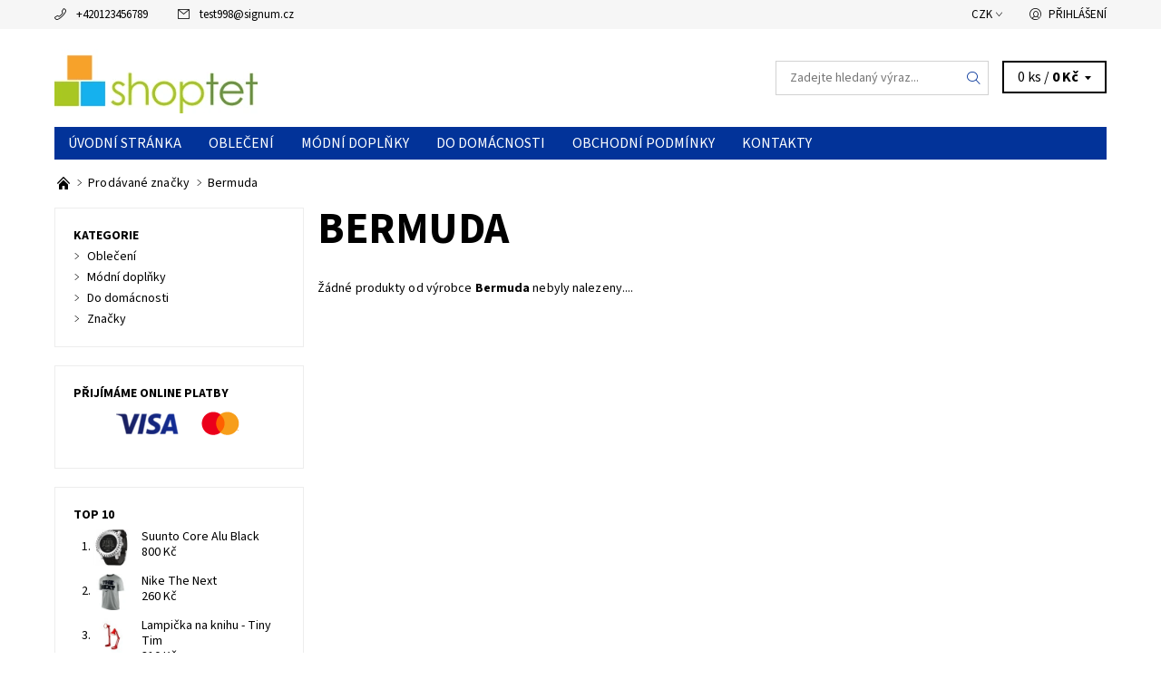

--- FILE ---
content_type: text/html; charset=utf-8
request_url: https://www.signum.cz/znacka/bermuda/
body_size: 12447
content:
<!DOCTYPE html>
<html id="css" xml:lang='cs' lang='cs' class="external-fonts-loaded">
    <head>
        <link rel="preconnect" href="https://cdn.myshoptet.com" /><link rel="dns-prefetch" href="https://cdn.myshoptet.com" /><link rel="preload" href="https://cdn.myshoptet.com/prj/dist/master/cms/libs/jquery/jquery-1.11.3.min.js" as="script" />        <script>
dataLayer = [];
dataLayer.push({'shoptet' : {
    "pageId": -24,
    "pageType": "article",
    "currency": "CZK",
    "currencyInfo": {
        "decimalSeparator": ",",
        "exchangeRate": 1,
        "priceDecimalPlaces": 2,
        "symbol": "K\u010d",
        "symbolLeft": 0,
        "thousandSeparator": " "
    },
    "language": "cs",
    "projectId": 319370,
    "cartInfo": {
        "id": null,
        "freeShipping": false,
        "freeShippingFrom": 0,
        "leftToFreeGift": {
            "formattedPrice": "0 K\u010d",
            "priceLeft": 0
        },
        "freeGift": false,
        "leftToFreeShipping": {
            "priceLeft": 0,
            "dependOnRegion": 0,
            "formattedPrice": "0 K\u010d"
        },
        "discountCoupon": [],
        "getNoBillingShippingPrice": {
            "withoutVat": 0,
            "vat": 0,
            "withVat": 0
        },
        "cartItems": [],
        "taxMode": "ORDINARY"
    },
    "cart": [],
    "customer": {
        "priceRatio": 1,
        "priceListId": 1,
        "groupId": null,
        "registered": false,
        "mainAccount": false
    }
}});
</script>

        <meta http-equiv="content-type" content="text/html; charset=utf-8" />
        <title>Bermuda - Můj testovací e-shop</title>

        <meta name="viewport" content="width=device-width, initial-scale=1.0" />
        <meta name="format-detection" content="telephone=no" />

        
            <meta property="og:type" content="website"><meta property="og:site_name" content="signum.cz"><meta property="og:url" content="https://www.signum.cz/znacka/bermuda/"><meta property="og:title" content="Bermuda - Můj testovací e-shop"><meta name="author" content="Můj testovací e-shop"><meta name="web_author" content="Shoptet.cz"><meta name="dcterms.rightsHolder" content="www.signum.cz"><meta name="robots" content="index,follow"><meta property="og:image" content="https://cdn.myshoptet.com/usr/www.signum.cz/user/logos/shoptet-logo.png?t=1766650690"><meta property="og:description" content="Bermuda"><meta name="description" content="Bermuda">
        


        
        <noscript>
            <style media="screen">
                #category-filter-hover {
                    display: block !important;
                }
            </style>
        </noscript>
        
    <link href="https://cdn.myshoptet.com/prj/dist/master/cms/templates/frontend_templates/shared/css/font-face/source-sans-3.css" rel="stylesheet"><link href="https://cdn.myshoptet.com/prj/dist/master/shop/dist/font-shoptet-06.css.e6903393d3bd5aa27e58.css" rel="stylesheet">    <script>
    var oldBrowser = false;
    </script>
    <!--[if lt IE 9]>
        <script src="https://cdnjs.cloudflare.com/ajax/libs/html5shiv/3.7.3/html5shiv.js"></script>
        <script>
            var oldBrowser = '<strong>Upozornění!</strong> Používáte zastaralý prohlížeč, který již není podporován. Prosím <a href="https://www.whatismybrowser.com/" target="_blank" rel="nofollow">aktualizujte svůj prohlížeč</a> a zvyšte své UX.';
        </script>
    <![endif]-->

        <style>:root {--color-primary: #023399;--color-primary-h: 221;--color-primary-s: 97%;--color-primary-l: 30%;--color-primary-hover: #f6f6f6;--color-primary-hover-h: 0;--color-primary-hover-s: 0%;--color-primary-hover-l: 96%;--color-secondary: #f56b00;--color-secondary-h: 26;--color-secondary-s: 100%;--color-secondary-l: 48%;--color-secondary-hover: #d2d2d2;--color-secondary-hover-h: 0;--color-secondary-hover-s: 0%;--color-secondary-hover-l: 82%;--color-tertiary: #000000;--color-tertiary-h: 0;--color-tertiary-s: 0%;--color-tertiary-l: 0%;--color-tertiary-hover: #000000;--color-tertiary-hover-h: 0;--color-tertiary-hover-s: 0%;--color-tertiary-hover-l: 0%;--color-header-background: #ffffff;--template-font: "Source Sans 3";--template-headings-font: "Source Sans 3";--header-background-url: url("[data-uri]");--cookies-notice-background: #1A1937;--cookies-notice-color: #F8FAFB;--cookies-notice-button-hover: #f5f5f5;--cookies-notice-link-hover: #27263f;--templates-update-management-preview-mode-content: "Náhled aktualizací šablony je aktivní pro váš prohlížeč."}</style>

        <style>:root {--logo-x-position: 10px;--logo-y-position: 10px;--front-image-x-position: 319px;--front-image-y-position: 0px;}</style>

        <link href="https://cdn.myshoptet.com/prj/dist/master/shop/dist/main-06.css.864c5a6d54b488b8ad20.css" rel="stylesheet" media="screen" />

        <link rel="stylesheet" href="https://cdn.myshoptet.com/prj/dist/master/cms/templates/frontend_templates/_/css/print.css" media="print" />
                            <link rel="shortcut icon" href="/favicon.ico" type="image/x-icon" />
                                    <link rel="canonical" href="https://www.signum.cz/znacka/bermuda/" />
        
        
        
        
                
                    
                <script>var shoptet = shoptet || {};shoptet.abilities = {"about":{"generation":2,"id":"06"},"config":{"category":{"product":{"image_size":"detail_alt_1"}},"navigation_breakpoint":991,"number_of_active_related_products":2,"product_slider":{"autoplay":false,"autoplay_speed":3000,"loop":true,"navigation":true,"pagination":true,"shadow_size":0}},"elements":{"recapitulation_in_checkout":true},"feature":{"directional_thumbnails":false,"extended_ajax_cart":false,"extended_search_whisperer":false,"fixed_header":false,"images_in_menu":false,"product_slider":false,"simple_ajax_cart":true,"smart_labels":false,"tabs_accordion":false,"tabs_responsive":false,"top_navigation_menu":false,"user_action_fullscreen":false}};shoptet.design = {"template":{"name":"Soul","colorVariant":"06-three"},"layout":{"homepage":"catalog3","subPage":"catalog3","productDetail":"catalog3"},"colorScheme":{"conversionColor":"#f56b00","conversionColorHover":"#d2d2d2","color1":"#023399","color2":"#f6f6f6","color3":"#000000","color4":"#000000"},"fonts":{"heading":"Source Sans 3","text":"Source Sans 3"},"header":{"backgroundImage":"https:\/\/www.signum.czdata:image\/gif;base64,R0lGODlhAQABAIAAAAAAAP\/\/\/yH5BAEAAAAALAAAAAABAAEAAAIBRAA7","image":null,"logo":"https:\/\/www.signum.czuser\/logos\/shoptet-logo.png","color":"#ffffff"},"background":{"enabled":false,"color":null,"image":null}};shoptet.config = {};shoptet.events = {};shoptet.runtime = {};shoptet.content = shoptet.content || {};shoptet.updates = {};shoptet.messages = [];shoptet.messages['lightboxImg'] = "Obrázek";shoptet.messages['lightboxOf'] = "z";shoptet.messages['more'] = "Více";shoptet.messages['cancel'] = "Zrušit";shoptet.messages['removedItem'] = "Položka byla odstraněna z košíku.";shoptet.messages['discountCouponWarning'] = "Zapomněli jste uplatnit slevový kupón. Pro pokračování jej uplatněte pomocí tlačítka vedle vstupního pole, nebo jej smažte.";shoptet.messages['charsNeeded'] = "Prosím, použijte minimálně 3 znaky!";shoptet.messages['invalidCompanyId'] = "Neplané IČ, povoleny jsou pouze číslice";shoptet.messages['needHelp'] = "Potřebujete pomoc?";shoptet.messages['showContacts'] = "Zobrazit kontakty";shoptet.messages['hideContacts'] = "Skrýt kontakty";shoptet.messages['ajaxError'] = "Došlo k chybě; obnovte prosím stránku a zkuste to znovu.";shoptet.messages['variantWarning'] = "Zvolte prosím variantu produktu.";shoptet.messages['chooseVariant'] = "Zvolte variantu";shoptet.messages['unavailableVariant'] = "Tato varianta není dostupná a není možné ji objednat.";shoptet.messages['withVat'] = "včetně DPH";shoptet.messages['withoutVat'] = "bez DPH";shoptet.messages['toCart'] = "Do košíku";shoptet.messages['emptyCart'] = "Prázdný košík";shoptet.messages['change'] = "Změnit";shoptet.messages['chosenBranch'] = "Zvolená pobočka";shoptet.messages['validatorRequired'] = "Povinné pole";shoptet.messages['validatorEmail'] = "Prosím vložte platnou e-mailovou adresu";shoptet.messages['validatorUrl'] = "Prosím vložte platnou URL adresu";shoptet.messages['validatorDate'] = "Prosím vložte platné datum";shoptet.messages['validatorNumber'] = "Vložte číslo";shoptet.messages['validatorDigits'] = "Prosím vložte pouze číslice";shoptet.messages['validatorCheckbox'] = "Zadejte prosím všechna povinná pole";shoptet.messages['validatorConsent'] = "Bez souhlasu nelze odeslat.";shoptet.messages['validatorPassword'] = "Hesla se neshodují";shoptet.messages['validatorInvalidPhoneNumber'] = "Vyplňte prosím platné telefonní číslo bez předvolby.";shoptet.messages['validatorInvalidPhoneNumberSuggestedRegion'] = "Neplatné číslo — navržený region: %1";shoptet.messages['validatorInvalidCompanyId'] = "Neplatné IČ, musí být ve tvaru jako %1";shoptet.messages['validatorFullName'] = "Nezapomněli jste příjmení?";shoptet.messages['validatorHouseNumber'] = "Prosím zadejte správné číslo domu";shoptet.messages['validatorZipCode'] = "Zadané PSČ neodpovídá zvolené zemi";shoptet.messages['validatorShortPhoneNumber'] = "Telefonní číslo musí mít min. 8 znaků";shoptet.messages['choose-personal-collection'] = "Prosím vyberte místo doručení u osobního odběru, není zvoleno.";shoptet.messages['choose-external-shipping'] = "Upřesněte prosím vybraný způsob dopravy";shoptet.messages['choose-ceska-posta'] = "Pobočka České Pošty není určena, zvolte prosím některou";shoptet.messages['choose-hupostPostaPont'] = "Pobočka Maďarské pošty není vybrána, zvolte prosím nějakou";shoptet.messages['choose-postSk'] = "Pobočka Slovenské pošty není zvolena, vyberte prosím některou";shoptet.messages['choose-ulozenka'] = "Pobočka Uloženky nebyla zvolena, prosím vyberte některou";shoptet.messages['choose-zasilkovna'] = "Pobočka Zásilkovny nebyla zvolena, prosím vyberte některou";shoptet.messages['choose-ppl-cz'] = "Pobočka PPL ParcelShop nebyla vybrána, vyberte prosím jednu";shoptet.messages['choose-glsCz'] = "Pobočka GLS ParcelShop nebyla zvolena, prosím vyberte některou";shoptet.messages['choose-dpd-cz'] = "Ani jedna z poboček služby DPD Parcel Shop nebyla zvolená, prosím vyberte si jednu z možností.";shoptet.messages['watchdogType'] = "Je zapotřebí vybrat jednu z možností u sledování produktu.";shoptet.messages['watchdog-consent-required'] = "Musíte zaškrtnout všechny povinné souhlasy";shoptet.messages['watchdogEmailEmpty'] = "Prosím vyplňte e-mail";shoptet.messages['privacyPolicy'] = 'Musíte souhlasit s ochranou osobních údajů';shoptet.messages['amountChanged'] = '(množství bylo změněno)';shoptet.messages['unavailableCombination'] = 'Není k dispozici v této kombinaci';shoptet.messages['specifyShippingMethod'] = 'Upřesněte dopravu';shoptet.messages['PIScountryOptionMoreBanks'] = 'Možnost platby z %1 bank';shoptet.messages['PIScountryOptionOneBank'] = 'Možnost platby z 1 banky';shoptet.messages['PIScurrencyInfoCZK'] = 'V měně CZK lze zaplatit pouze prostřednictvím českých bank.';shoptet.messages['PIScurrencyInfoHUF'] = 'V měně HUF lze zaplatit pouze prostřednictvím maďarských bank.';shoptet.messages['validatorVatIdWaiting'] = "Ověřujeme";shoptet.messages['validatorVatIdValid'] = "Ověřeno";shoptet.messages['validatorVatIdInvalid'] = "DIČ se nepodařilo ověřit, i přesto můžete objednávku dokončit";shoptet.messages['validatorVatIdInvalidOrderForbid'] = "Zadané DIČ nelze nyní ověřit, protože služba ověřování je dočasně nedostupná. Zkuste opakovat zadání později, nebo DIČ vymažte s vaši objednávku dokončete v režimu OSS. Případně kontaktujte prodejce.";shoptet.messages['validatorVatIdInvalidOssRegime'] = "Zadané DIČ nemůže být ověřeno, protože služba ověřování je dočasně nedostupná. Vaše objednávka bude dokončena v režimu OSS. Případně kontaktujte prodejce.";shoptet.messages['previous'] = "Předchozí";shoptet.messages['next'] = "Následující";shoptet.messages['close'] = "Zavřít";shoptet.messages['imageWithoutAlt'] = "Tento obrázek nemá popisek";shoptet.messages['newQuantity'] = "Nové množství:";shoptet.messages['currentQuantity'] = "Aktuální množství:";shoptet.messages['quantityRange'] = "Prosím vložte číslo v rozmezí %1 a %2";shoptet.messages['skipped'] = "Přeskočeno";shoptet.messages.validator = {};shoptet.messages.validator.nameRequired = "Zadejte jméno a příjmení.";shoptet.messages.validator.emailRequired = "Zadejte e-mailovou adresu (např. jan.novak@example.com).";shoptet.messages.validator.phoneRequired = "Zadejte telefonní číslo.";shoptet.messages.validator.messageRequired = "Napište komentář.";shoptet.messages.validator.descriptionRequired = shoptet.messages.validator.messageRequired;shoptet.messages.validator.captchaRequired = "Vyplňte bezpečnostní kontrolu.";shoptet.messages.validator.consentsRequired = "Potvrďte svůj souhlas.";shoptet.messages.validator.scoreRequired = "Zadejte počet hvězdiček.";shoptet.messages.validator.passwordRequired = "Zadejte heslo, které bude obsahovat min. 4 znaky.";shoptet.messages.validator.passwordAgainRequired = shoptet.messages.validator.passwordRequired;shoptet.messages.validator.currentPasswordRequired = shoptet.messages.validator.passwordRequired;shoptet.messages.validator.birthdateRequired = "Zadejte datum narození.";shoptet.messages.validator.billFullNameRequired = "Zadejte jméno a příjmení.";shoptet.messages.validator.deliveryFullNameRequired = shoptet.messages.validator.billFullNameRequired;shoptet.messages.validator.billStreetRequired = "Zadejte název ulice.";shoptet.messages.validator.deliveryStreetRequired = shoptet.messages.validator.billStreetRequired;shoptet.messages.validator.billHouseNumberRequired = "Zadejte číslo domu.";shoptet.messages.validator.deliveryHouseNumberRequired = shoptet.messages.validator.billHouseNumberRequired;shoptet.messages.validator.billZipRequired = "Zadejte PSČ.";shoptet.messages.validator.deliveryZipRequired = shoptet.messages.validator.billZipRequired;shoptet.messages.validator.billCityRequired = "Zadejte název města.";shoptet.messages.validator.deliveryCityRequired = shoptet.messages.validator.billCityRequired;shoptet.messages.validator.companyIdRequired = "Zadejte IČ.";shoptet.messages.validator.vatIdRequired = "Zadejte DIČ.";shoptet.messages.validator.billCompanyRequired = "Zadejte název společnosti.";shoptet.messages['loading'] = "Načítám…";shoptet.messages['stillLoading'] = "Stále načítám…";shoptet.messages['loadingFailed'] = "Načtení se nezdařilo. Zkuste to znovu.";shoptet.messages['productsSorted'] = "Produkty seřazeny.";shoptet.messages['formLoadingFailed'] = "Formulář se nepodařilo načíst. Zkuste to prosím znovu.";shoptet.messages.moreInfo = "Více informací";shoptet.config.orderingProcess = {active: false,step: false};shoptet.config.documentsRounding = '3';shoptet.config.documentPriceDecimalPlaces = '0';shoptet.config.thousandSeparator = ' ';shoptet.config.decSeparator = ',';shoptet.config.decPlaces = '2';shoptet.config.decPlacesSystemDefault = '2';shoptet.config.currencySymbol = 'Kč';shoptet.config.currencySymbolLeft = '0';shoptet.config.defaultVatIncluded = 1;shoptet.config.defaultProductMaxAmount = 9999;shoptet.config.inStockAvailabilityId = -1;shoptet.config.defaultProductMaxAmount = 9999;shoptet.config.inStockAvailabilityId = -1;shoptet.config.cartActionUrl = '/action/Cart';shoptet.config.advancedOrderUrl = '/action/Cart/GetExtendedOrder/';shoptet.config.cartContentUrl = '/action/Cart/GetCartContent/';shoptet.config.stockAmountUrl = '/action/ProductStockAmount/';shoptet.config.addToCartUrl = '/action/Cart/addCartItem/';shoptet.config.removeFromCartUrl = '/action/Cart/deleteCartItem/';shoptet.config.updateCartUrl = '/action/Cart/setCartItemAmount/';shoptet.config.addDiscountCouponUrl = '/action/Cart/addDiscountCoupon/';shoptet.config.setSelectedGiftUrl = '/action/Cart/setSelectedGift/';shoptet.config.rateProduct = '/action/ProductDetail/RateProduct/';shoptet.config.customerDataUrl = '/action/OrderingProcess/step2CustomerAjax/';shoptet.config.registerUrl = '/registrace/';shoptet.config.agreementCookieName = 'site-agreement';shoptet.config.cookiesConsentUrl = '/action/CustomerCookieConsent/';shoptet.config.cookiesConsentIsActive = 0;shoptet.config.cookiesConsentOptAnalytics = 'analytics';shoptet.config.cookiesConsentOptPersonalisation = 'personalisation';shoptet.config.cookiesConsentOptNone = 'none';shoptet.config.cookiesConsentRefuseDuration = 7;shoptet.config.cookiesConsentName = 'CookiesConsent';shoptet.config.agreementCookieExpire = 30;shoptet.config.cookiesConsentSettingsUrl = '/cookies-settings/';shoptet.config.fonts = {"google":{"attributes":"400,700,900:latin-ext","families":["Source Sans 3"],"urls":["https:\/\/cdn.myshoptet.com\/prj\/dist\/master\/cms\/templates\/frontend_templates\/shared\/css\/font-face\/source-sans-3.css"]},"custom":{"families":["shoptet"],"urls":["https:\/\/cdn.myshoptet.com\/prj\/dist\/master\/shop\/dist\/font-shoptet-06.css.e6903393d3bd5aa27e58.css"]}};shoptet.config.mobileHeaderVersion = '1';shoptet.config.fbCAPIEnabled = false;shoptet.config.fbPixelEnabled = false;shoptet.config.fbCAPIUrl = '/action/FacebookCAPI/';shoptet.content.regexp = /strana-[0-9]+[\/]/g;shoptet.content.colorboxHeader = '<div class="colorbox-html-content">';shoptet.content.colorboxFooter = '</div>';shoptet.customer = {};shoptet.csrf = shoptet.csrf || {};shoptet.csrf.token = 'csrf_sCXQFiKc3817b6cfa94e710a';shoptet.csrf.invalidTokenModal = '<div><h2>Přihlaste se prosím znovu</h2><p>Omlouváme se, ale Váš CSRF token pravděpodobně vypršel. Abychom mohli udržet Vaši bezpečnost na co největší úrovni potřebujeme, abyste se znovu přihlásili.</p><p>Děkujeme za pochopení.</p><div><a href="/login/?backTo=%2Fznacka%2Fbermuda%2F">Přihlášení</a></div></div> ';shoptet.csrf.formsSelector = 'csrf-enabled';shoptet.csrf.submitListener = true;shoptet.csrf.validateURL = '/action/ValidateCSRFToken/Index/';shoptet.csrf.refreshURL = '/action/RefreshCSRFTokenNew/Index/';shoptet.csrf.enabled = true;shoptet.config.googleAnalytics ||= {};shoptet.config.googleAnalytics.isGa4Enabled = true;shoptet.config.googleAnalytics.route ||= {};shoptet.config.googleAnalytics.route.ua = "UA";shoptet.config.googleAnalytics.route.ga4 = "GA4";shoptet.config.ums_a11y_category_page = true;shoptet.config.discussion_rating_forms = false;shoptet.config.ums_forms_redesign = false;shoptet.config.showPriceWithoutVat = '';shoptet.config.ums_a11y_login = false;</script>
        <script src="https://cdn.myshoptet.com/prj/dist/master/cms/libs/jquery/jquery-1.11.3.min.js"></script><script src="https://cdn.myshoptet.com/prj/dist/master/cms/libs/jquery/jquery-migrate-1.4.1.min.js"></script><script src="https://cdn.myshoptet.com/prj/dist/master/cms/libs/jquery/jquery-ui-1.8.24.min.js"></script>
    <script src="https://cdn.myshoptet.com/prj/dist/master/shop/dist/main-06.js.8c5f4d13342fcf9a0c71.js"></script>
<script src="https://cdn.myshoptet.com/prj/dist/master/shop/dist/shared-2g.js.aa13ef3ecca51cd89ec5.js"></script><script src="https://cdn.myshoptet.com/prj/dist/master/cms/libs/jqueryui/i18n/datepicker-cs.js"></script><script>if (window.self !== window.top) {const script = document.createElement('script');script.type = 'module';script.src = "https://cdn.myshoptet.com/prj/dist/master/shop/dist/editorPreview.js.e7168e827271d1c16a1d.js";document.body.appendChild(script);}</script>        <script>
            jQuery.extend(jQuery.cybergenicsFormValidator.messages, {
                required: "Povinné pole",
                email: "Prosím vložte platnou e-mailovou adresu",
                url: "Prosím vložte platnou URL adresu",
                date: "Prosím vložte platné datum",
                number: "Vložte číslo",
                digits: "Prosím vložte pouze číslice",
                checkbox: "Zadejte prosím všechna povinná pole",
                validatorConsent: "Bez souhlasu nelze odeslat.",
                password: "Hesla se neshodují",
                invalidPhoneNumber: "Vyplňte prosím platné telefonní číslo bez předvolby.",
                invalidCompanyId: 'Nevalidní IČ, musí mít přesně 8 čísel (před kratší IČ lze dát nuly)',
                fullName: "Nezapomněli jste příjmení?",
                zipCode: "Zadané PSČ neodpovídá zvolené zemi",
                houseNumber: "Prosím zadejte správné číslo domu",
                shortPhoneNumber: "Telefonní číslo musí mít min. 8 znaků",
                privacyPolicy: "Musíte souhlasit s ochranou osobních údajů"
            });
        </script>
                                    
                
        
        <!-- User include -->
                
        <!-- /User include -->
                            
                
                                                    </head>
    <body class="desktop id--24 in-znacka template-06 type-manufacturer-detail page-category ajax-add-to-cart">
        <div id="fb-root"></div>
        <script>
            window.fbAsyncInit = function() {
                FB.init({
//                    appId            : 'your-app-id',
                    autoLogAppEvents : true,
                    xfbml            : true,
                    version          : 'v19.0'
                });
            };
        </script>
        <script async defer crossorigin="anonymous" src="https://connect.facebook.net/cs_CZ/sdk.js"></script><div id="main-wrapper"><div id="main-wrapper-in"><header id="header"><div class="header-info-wrap">
    <div class="row">
                                    
                <ul class="header-contacts list-inline large-6 medium-6 small-12 columns">
                                                                                                            <li class="header-phone menu-element-link icon-phone-before">
                            <a href="tel:+420123456789" title="Telefon">+420123456789</a>
                        </li>
                                                                <li class="header-email menu-element-link icon-mail-before">
                                                            <a href="mailto:test998&#64;signum.cz">test998<!---->&#64;<!---->signum.cz</a>
                                                    </li>
                                    </ul><ul class="currency-switcher large-6 medium-6 small-6 columns text-right list-inline currency-switcher--languages">
            
                                                                    <li class="currency menu-element-wrap menu-element-link">
                        <div class="active icon-arrow-down-after">CZK</div>
                        <ul class="menu-element-submenu align-left hover-hidden">
                                                            <li>
                                    <a href="/action/Currency/changeCurrency/?currencyCode=CZK" class="icon-arrow-right-before" title="CZK" rel="nofollow">CZK</a>
                                </li>
                                                            <li>
                                    <a href="/action/Currency/changeCurrency/?currencyCode=EUR" class="icon-arrow-right-before" title="EUR" rel="nofollow">EUR</a>
                                </li>
                                                    </ul>
                    </li>
                            
            
                                <li id="top-links">
                                             <ul class="responsive-mobile-hidden box-account-links list-inline"><li class="menu-element-link icon-login-before"><a class="icon-account-login" href="/login/?backTo=%2Fznacka%2Fbermuda%2F" title="Přihlášení" data-testid="signin" rel="nofollow">Přihlášení</a></li></ul>
                </li>
            
        </ul>
    </div>
</div>

<div class="row">
    <div class="columns">
        <div class="header-in-wrap valign-middle-block large-12 medium-12 small-12">
            
                                                <div class="large-6 medium-6 small-12 columns">
                                                             <a href="/" id="logo" class="clearfix" title="Můj testovací e-shop" data-testid="linkWebsiteLogo"><img src="https://cdn.myshoptet.com/usr/www.signum.cz/user/logos/shoptet-logo.png" alt="Můj testovací e-shop" /></a>
                </div><ul class="header-in large-6 medium-6 small-12 columns text-right list-inline valign-top-inline">
                
                                        <li class="header-seachform-wrap" itemscope itemtype="https://schema.org/WebSite">
                        <meta itemprop="headline" content="Prodávané značky"/>
<meta itemprop="url" content="https://www.signum.cz"/>
        <meta itemprop="text" content="Bermuda"/>

                        <form class="search-whisperer-wrap search-whisperer-wrap-v1" action="/action/ProductSearch/prepareString/" method="post" itemprop="potentialAction" itemscope itemtype="https://schema.org/SearchAction" data-testid="searchForm">
                            <fieldset>
                                <meta itemprop="target" content="https://www.signum.cz/vyhledavani/?string={string}"/>
                                <input type="hidden" name="language" value="cs" />
                                <input type="search" name="string" itemprop="query-input" class="query-input s-word" placeholder="Zadejte hledaný výraz..." autocomplete="off" data-testid="searchInput" /><button type="submit" class="search-submit icon-magnifier-after" value="Hledat" data-testid="searchBtn"></button>
                                <div class="search-whisperer-container-js"></div>
                                <div class="search-notice large-12 medium-12 small-12" data-testid="searchMsg">Prosím, použijte minimálně 3 znaky!</div>
                            </fieldset>
                        </form>
                    </li><li class="header-cart-wrap icon-filled-arrow-down-after menu-element-wrap place-cart-here"><div id="header-cart-wrapper" class="header-cart-wrapper menu-element-wrap">
    <a href="/kosik/" id="header-cart" class="header-cart" data-testid="headerCart" rel="nofollow">
        
        
    <span class="responsive-mobile-visible responsive-all-hidden header-cart-pieces" data-testid="headerCartCount">0 ks / </span>

        <strong class="header-cart-price" data-testid="headerCartPrice">
            0 Kč
        </strong>
    </a>

    <div id="cart-recapitulation" class="cart-recapitulation menu-element-submenu align-right hover-hidden" data-testid="popupCartWidget">
                    <div class="cart-reca-single darken tac" data-testid="cartTitle">
                Váš nákupní košík je prázdný            </div>
            </div>
</div>
</li>
                
            </ul>
            <a href="/login/?backTo=%2Fznacka%2Fbermuda%2F" class="mobile-login visible-for-small-only icon-login-before" title="Přihlášení" data-testid="signin" rel="nofollow"></a>
        </div>
        
                             <nav id="menu" class="navigation-wrap clearfix"><ul class="navigation list-inline valign-top-inline left"><li class="first-line"><a href="/" id="a-home" class="menu-element-link" data-testid="headerMenuItem">Úvodní stránka</a></li><li class="menu-item-673 valign-top-inline menu-element-wrap">    <span class="icon-arrow-right-before mobile-menu-element-link"></span>
<a href="/obleceni/" class="menu-element-link" data-testid="headerMenuItem">
    Oblečení
</a>
                <ul class="menu-element-submenu align-left hover-hidden">
                            <li class="menu-item-675">
                    <a href="/panske-obleceni/" class="icon-arrow-right-before" data-image="https://cdn.myshoptet.com/usr/www.signum.cz/user/categories/thumb/21-1-1.jpg">Pánské</a>
                </li>
                            <li class="menu-item-676">
                    <a href="/damske-obleceni/" class="icon-arrow-right-before" data-image="https://cdn.myshoptet.com/usr/www.signum.cz/user/categories/thumb/23-1.jpg">Dámské</a>
                </li>
                            <li class="menu-item-677">
                    <a href="/detske-obleceni/" class="icon-arrow-right-before" data-image="https://cdn.myshoptet.com/usr/www.signum.cz/user/categories/thumb/34-1.jpg">Dětské</a>
                </li>
                    </ul>
    </li><li class="menu-item-674 valign-top-inline menu-element-wrap">    <span class="icon-arrow-right-before mobile-menu-element-link"></span>
<a href="/modni-doplnky/" class="menu-element-link" data-testid="headerMenuItem">
    Módní doplňky
</a>
                <ul class="menu-element-submenu align-left hover-hidden">
                            <li class="menu-item-679">
                    <a href="/hodinky/" class="icon-arrow-right-before" data-image="https://cdn.myshoptet.com/usr/www.signum.cz/user/categories/thumb/1-1.jpg">Hodinky</a>
                </li>
                            <li class="menu-item-680">
                    <a href="/bryle/" class="icon-arrow-right-before" data-image="https://cdn.myshoptet.com/usr/www.signum.cz/user/categories/thumb/18-1.jpg">Brýle</a>
                </li>
                            <li class="menu-item-681">
                    <a href="/boty/" class="icon-arrow-right-before" data-image="https://cdn.myshoptet.com/usr/www.signum.cz/user/categories/thumb/11-1.jpg">Boty</a>
                </li>
                    </ul>
    </li><li class="menu-item-683 valign-top-inline menu-element-wrap">    <span class="icon-arrow-right-before mobile-menu-element-link"></span>
<a href="/do-domacnosti/" class="menu-element-link" data-testid="headerMenuItem">
    Do domácnosti
</a>
                <ul class="menu-element-submenu align-left hover-hidden">
                            <li class="menu-item-684">
                    <a href="/do-kuchyne/" class="icon-arrow-right-before" data-image="https://cdn.myshoptet.com/usr/www.signum.cz/user/categories/thumb/37.jpg">Do kuchyně</a>
                </li>
                            <li class="menu-item-685">
                    <a href="/do-obyvaku/" class="icon-arrow-right-before" data-image="https://cdn.myshoptet.com/usr/www.signum.cz/user/categories/thumb/40.jpg">Do obýváku</a>
                </li>
                            <li class="menu-item-686">
                    <a href="/do-pracovny/" class="icon-arrow-right-before" data-image="https://cdn.myshoptet.com/usr/www.signum.cz/user/categories/thumb/38.jpg">Do pracovny</a>
                </li>
                            <li class="menu-item-687">
                    <a href="/do-koupelny/" class="icon-arrow-right-before" data-image="https://cdn.myshoptet.com/usr/www.signum.cz/user/categories/thumb/42.jpg">Do koupelny</a>
                </li>
                    </ul>
    </li><li class="menu-item-39"><a href="/obchodni-podminky/" class="menu-element-link" data-testid="headerMenuItem">
    Obchodní podmínky
</a>
</li><li class="menu-item-29"><a href="/kontakty/" class="menu-element-link" data-testid="headerMenuItem">
    Kontakty
</a>
</li></ul><div id="menu-helper-wrapper" class="menu-helper-wrap menu-element-wrap right"><div id="menu-helper" class="menu-helper" data-testid="hamburgerMenu"><span class="menu-helper-line line-1"></span><span class="menu-helper-line line-2"></span><span class="menu-helper-line line-3"></span></div><ul id="menu-helper-box" class="menu-element-submenu align-right hidden-js hover-hidden"></ul></div></nav>
        
        <script>
            $(document).ready(function() {
                checkSearchForm($('.search-whisperer-wrap'), "Prosím, použijte minimálně 3 znaky!");
            });
            var userOptions = {
                carousel : {
                    stepTimer : 5000,
                    fadeTimer : 800
                }
            };
        </script>
        
    </div>
</div>
</header><div id="main" class="row"><div id="main-in" class="large-12 medium-12 small-12 columns"><div id="main-in-in"><div id="content">    <p id="navigation" class="bread-navigation" itemscope itemtype="https://schema.org/BreadcrumbList">
                                                                                                        <span id="navigation-first" class="icon-arrow-right-after" data-basetitle="Můj testovací e-shop" itemprop="itemListElement" itemscope itemtype="https://schema.org/ListItem">
                    <a href="/" title="Vítejte v našem e-shopu" class="bread-navigation-home-icon" itemprop="item">
                        <span class="icon-home-before"></span><meta itemprop="name" content="Domů" />                    </a>
                    <meta itemprop="position" content="1" />
                </span>
                                                        <span id="navigation-1" class="icon-arrow-right-after" itemprop="itemListElement" itemscope itemtype="https://schema.org/ListItem">
                        <a href="/znacka/" title="Prodávané značky" itemprop="item"><span itemprop="name">Prodávané značky</span></a>
                        <meta itemprop="position" content="2" />
                    </span>
                                                                            <span id="navigation-2" itemprop="itemListElement" itemscope itemtype="https://schema.org/ListItem">
                        <meta itemprop="item" content="https://www.signum.cz/znacka/bermuda/" />
                        <meta itemprop="position" content="3" />
                        <span itemprop="name" data-title="Bermuda">Bermuda</span>
                    </span>
                            </p>
<div class="large-12 medium-12 small-12 left"><main id="content-in" class="large-9 medium-9 small-12 right">


    <h1 data-testid="titleCategory">Bermuda</h1>
    
                

        <div id="filters-wrapper"></div>
        
                            <p>
                Žádné produkty od výrobce <strong>Bermuda</strong> nebyly nalezeny....
            </p>
            

    
        <script>
            $(function () {
                productFilterInit();
            });
        </script>
    

</main><aside id="column-l" class="large-3 medium-3 small-12 hide-for-small-only offset-right-columns sidebar"><div id="column-l-in">                                                                                                    <div class="box-even">
                            
<div id="categories" class="box">
    <h3 class="topic">Kategorie</h3>
                                        <div class="categories panel-element expandable" id="cat-673">
                                <div class="
                icon-arrow-right-before category-name
                "><a href="/obleceni/" title="Oblečení" >Oblečení</a></div>
                
                                                                    <ul class="hidden-js panel-element-submenu">
                                                                                                                        <li class="icon-filled-square-before "><a href="/panske-obleceni/" title="Pánské oblečení">Pánské</a>
                                                                    </li>                                                                                             <li class="icon-filled-square-before "><a href="/damske-obleceni/" title="Dámské oblečení">Dámské</a>
                                                                    </li>                                                                                             <li class="icon-filled-square-before "><a href="/detske-obleceni/" title="Dětské oblečení">Dětské</a>
                                                                    </li>                                                     </ul>                                     
            </div>
                                <div class="categories panel-element expandable" id="cat-674">
                                <div class="
                icon-arrow-right-before category-name
                "><a href="/modni-doplnky/" title="Módní doplňky" >Módní doplňky</a></div>
                
                                                                    <ul class="hidden-js panel-element-submenu">
                                                                                                                        <li class="icon-filled-square-before "><a href="/hodinky/" title="Hodinky">Hodinky</a>
                                                                    </li>                                                                                             <li class="icon-filled-square-before "><a href="/bryle/" title="Brýle">Brýle</a>
                                                                    </li>                                                                                             <li class="icon-filled-square-before "><a href="/boty/" title="Boty">Boty</a>
                                                                    </li>                                                     </ul>                                     
            </div>
                                <div class="categories panel-element expandable" id="cat-683">
                                <div class="
                icon-arrow-right-before category-name
                "><a href="/do-domacnosti/" title="Do domácnosti" >Do domácnosti</a></div>
                
                                                                    <ul class="hidden-js panel-element-submenu">
                                                                                                                        <li class="icon-filled-square-before "><a href="/do-kuchyne/" title="Do kuchyně">Do kuchyně</a>
                                                                    </li>                                                                                             <li class="icon-filled-square-before "><a href="/do-obyvaku/" title="Do obýváku">Do obýváku</a>
                                                                    </li>                                                                                             <li class="icon-filled-square-before "><a href="/do-pracovny/" title="Do pracovny">Do pracovny</a>
                                                                    </li>                                                                                             <li class="icon-filled-square-before "><a href="/do-koupelny/" title="Do koupelny">Do koupelny</a>
                                                                    </li>                                                     </ul>                                     
            </div>
            
                                    <div id="cat-manufacturers" class="categories expandable" data-testid="brandsList">
                
                <div class="icon-arrow-right-before category-name"><a href="https://www.signum.cz/znacka/" title="Značky" data-testid="brandsText">Značky</a></div>
                
                    <ul class="panel-element-submenu hidden-js">
                                                    <li class="icon-filled-square-before">
                                <a href="/znacka/columbia/" title="Columbia" data-testid="brandName">Columbia</a>
                            </li>
                                                    <li class="icon-filled-square-before">
                                <a href="/znacka/fila/" title="Fila" data-testid="brandName">Fila</a>
                            </li>
                                                    <li class="icon-filled-square-before">
                                <a href="/znacka/nike/" title="Nike" data-testid="brandName">Nike</a>
                            </li>
                                                    <li class="icon-filled-square-before">
                                <a href="/znacka/storm/" title="Storm" data-testid="brandName">Storm</a>
                            </li>
                                                    <li class="icon-filled-square-before">
                                <a href="/znacka/suunto/" title="Suunto" data-testid="brandName">Suunto</a>
                            </li>
                                            </ul>
                
            </div>
            </div>

                    </div>
                                                                                                                                                                                                                                                        <div class="box-odd">
                        <div id="onlinePayments" class="box hide-for-small">
    <h3 class="topic">Přijímáme online platby</h3>
    <p>
        <img src="https://cdn.myshoptet.com/prj/dist/master/cms/img/common/payment_logos/payments.png" alt="Loga kreditních karet">
    </p>
</div>

                    </div>
                                                                                                                                                        <div class="box-even">
                            <div id="top10" class="box hide-for-small">
        <h3 class="topic">TOP 10</h3>
        <ol>
                            
    <li class="panel-element">
        <ul class="valign-middle-inline list-inline"><li class="medium-3"><a href="/hodinky/suunto-core-alu-black/"><img src="https://cdn.myshoptet.com/usr/www.signum.cz/user/shop/related/1-1_suunto-core-alu-black.jpg?602ff9a1" alt="Suunto Core Alu Black" /></a></li><li class="medium-9 vat"><a href="/hodinky/suunto-core-alu-black/" title="Suunto Core Alu Black"><span>Suunto Core Alu Black</span></a><br /><span>800 Kč    

</span></li></ul>
    </li>

                            
    <li class="panel-element">
        <ul class="valign-middle-inline list-inline"><li class="medium-3"><a href="/panske-obleceni/nike-the-next/"><img src="https://cdn.myshoptet.com/usr/www.signum.cz/user/shop/related/21-1_nike-the-next.jpg?602ff9a1" alt="Nike The Next" /></a></li><li class="medium-9 vat"><a href="/panske-obleceni/nike-the-next/" title="Nike The Next"><span>Nike The Next</span></a><br /><span>260 Kč    

</span></li></ul>
    </li>

                            
    <li class="panel-element">
        <ul class="valign-middle-inline list-inline"><li class="medium-3"><a href="/do-obyvaku/lampicka-na-knihu-tiny-tim/"><img src="https://cdn.myshoptet.com/usr/www.signum.cz/user/shop/related/38_lampicka-na-knihu-tiny-tim.jpg?602ff9a1" alt="Lampička na knihu - Tiny Tim" /></a></li><li class="medium-9 vat"><a href="/do-obyvaku/lampicka-na-knihu-tiny-tim/" title="Lampička na knihu - Tiny Tim"><span>Lampička na knihu - Tiny Tim</span></a><br /><span>310 Kč    

</span></li></ul>
    </li>

                            
    <li class="panel-element">
        <ul class="valign-middle-inline list-inline"><li class="medium-3"><a href="/do-obyvaku/polstar-disketa/"><img src="https://cdn.myshoptet.com/usr/www.signum.cz/user/shop/related/40_polstar-disketa.jpg?602ff9a1" alt="Polštář disketa" /></a></li><li class="medium-9 vat"><a href="/do-obyvaku/polstar-disketa/" title="Polštář disketa"><span>Polštář disketa</span></a><br /><span>100 Kč    

</span></li></ul>
    </li>

                            
    <li class="panel-element">
        <ul class="valign-middle-inline list-inline"><li class="medium-3"><a href="/boty/fly-london-seven/"><img src="https://cdn.myshoptet.com/usr/www.signum.cz/user/shop/related/11-1_fly-london-seven.jpg?602ff9a1" alt="Fly London Seven" /></a></li><li class="medium-9 vat"><a href="/boty/fly-london-seven/" title="Fly London Seven"><span>Fly London Seven</span></a><br /><span>350 Kč    

</span></li></ul>
    </li>

                            
    <li class="panel-element">
        <ul class="valign-middle-inline list-inline"><li class="medium-3"><a href="/do-koupelny/pouzdro-na-kontaktni-cocky-sova/"><img src="https://cdn.myshoptet.com/usr/www.signum.cz/user/shop/related/41_pouzdro-na-kontaktni-cocky-sova.jpg?602ff9a1" alt="Pouzdro na kontaktní čočky - sova" /></a></li><li class="medium-9 vat"><a href="/do-koupelny/pouzdro-na-kontaktni-cocky-sova/" title="Pouzdro na kontaktní čočky - sova"><span>Pouzdro na kontaktní čočky - sova</span></a><br /><span>125 Kč    

</span></li></ul>
    </li>

                            
    <li class="panel-element">
        <ul class="valign-middle-inline list-inline"><li class="medium-3"><a href="/do-domacnosti/linteo-box-kapesniku/"><img src="https://cdn.myshoptet.com/usr/www.signum.cz/user/shop/related/39_linteo-box-kapesniku.png?602ff9a1" alt="Linteo box kapesníků" /></a></li><li class="medium-9 vat"><a href="/do-domacnosti/linteo-box-kapesniku/" title="Linteo box kapesníků"><span>Linteo box kapesníků</span></a><br /><span>50 Kč    

</span></li></ul>
    </li>

                            
    <li class="panel-element">
        <ul class="valign-middle-inline list-inline"><li class="medium-3"><a href="/damske-obleceni/nike-team-race/"><img src="https://cdn.myshoptet.com/usr/www.signum.cz/user/shop/related/23-1_nike-team-race.jpg?602ff9a1" alt="Nike Team Race" /></a></li><li class="medium-9 vat"><a href="/damske-obleceni/nike-team-race/" title="Nike Team Race"><span>Nike Team Race</span></a><br /><span>200 Kč    

</span></li></ul>
    </li>

                            
    <li class="panel-element">
        <ul class="valign-middle-inline list-inline"><li class="medium-3"><a href="/bryle/maui-jim-ho-okipa-tennessee/"><img src="https://cdn.myshoptet.com/usr/www.signum.cz/user/shop/related/18-1_maui-jim-ho-okipa-tennessee.jpg?602ff9a1" alt="Maui Jim Ho'okipa Tennessee" /></a></li><li class="medium-9 vat"><a href="/bryle/maui-jim-ho-okipa-tennessee/" title="Maui Jim Ho&#039;okipa Tennessee"><span>Maui Jim Ho&#039;okipa Tennessee</span></a><br /><span>600 Kč    

</span></li></ul>
    </li>

                    </ol>
    </div>

                    </div>
                                                            </div></aside></div></div></div></div></div><footer id="footer"><div class="footer-wrap">
    <div class="row">
        <div class="columns">
            
                                    <ul class="large-block-grid-4 medium-block-grid-2 small-block-grid-1">
                        
                    </ul>
                    <div class="large-12 medium-12 small-12 columns">
                                                
                                                                                        <div class="footer-links tac" data-editorid="footerLinks">
                                                                            <a href="https://www.shoptet.cz/" title="" rel="noopener" target="_blank" class="footer-link">
Shoptet.cz
</a>
                                        <span class="links-delimeter">|</span>                                                                            <a href="https://www.mujprvnieshop.cz/" title="" rel="noopener" target="_blank" class="footer-link">
Můjprvníeshop.cz
</a>
                                                                                                            </div>
                                                    

                                                
                                                                                
                    </div>
                            
        </div>
    </div>
</div>

<div class="row">
    <div class="columns">
        
            <div class="copyright clearfix">
                <div class="large-7 medium-7 small-12 left copy columns" data-testid="textCopyright">
                    2025 &copy; Můj testovací e-shop, všechna práva vyhrazena                                    </div>
                <figure class="sign large-5 medium-5 small-12 columns" style="display: inline-block !important; visibility: visible !important">
                                        <span id="signature" style="display: inline-block !important; visibility: visible !important;"><a href="https://www.shoptet.cz/?utm_source=footer&utm_medium=link&utm_campaign=create_by_shoptet" class="image" target="_blank"><img src="https://cdn.myshoptet.com/prj/dist/master/cms/img/common/logo/shoptetLogo.svg" width="17" height="17" alt="Shoptet" class="vam" fetchpriority="low" /></a><a href="https://www.shoptet.cz/?utm_source=footer&utm_medium=link&utm_campaign=create_by_shoptet" class="title" target="_blank">Vytvořil Shoptet</a></span>
                </figure>
            </div>
        

                
                    
    
        
        
        
        
        
                <div class="user-include-block">
            <!-- service 440(94) html code footer -->
<script>
(function(w,d,x,n,u,t,p,f,s,o){f='LHInsights';w[n]=w[f]=w[f]||function(n,d){
(w[f].q=w[f].q||[]).push([n,d])};w[f].l=1*new Date();w[f].p=p;s=d.createElement(x);
s.async=1;s.src=u+'?t='+t+(p?'&p='+p:'');o=d.getElementsByTagName(x)[0];o.parentNode.insertBefore(s,o)
})(window,document,'script','lhi','https://www.lhinsights.com/shoptet-agent.js','319370','shoptet');
</script>
<!-- service 527(178) html code footer -->
<script type="text/javascript" src="https://incomaker.b-cdn.net/platforms/shoptet.js"></script>

<script type="text/javascript">
    var shopInfo = { 'host': 'www.signum.cz', 'projectId': 319370, 'template': 'Soul' };
</script>
<script type="text/javascript" src="https://dg.incomaker.com/tracking/resources/js/INlib.js?platformName=Shoptet&clientId=319370" async></script>

        </div>
    </div>
</div>


    <script id="trackingScript" data-products='{"products":{"14":{"content_category":"Módní doplňky \/ Hodinky","content_type":"product","content_name":"Suunto Core Alu Black","base_name":"Suunto Core Alu Black","variant":null,"manufacturer":"Suunto","content_ids":["0001"],"guid":null,"visibility":1,"value":"800","valueWoVat":"800","facebookPixelVat":false,"currency":"CZK","base_id":1,"category_path":["Módní doplňky","Hodinky"]},"21":{"content_category":"Oblečení \/ Pánské oblečení","content_type":"product","content_name":"Nike The Next","base_name":"Nike The Next","variant":null,"manufacturer":"Nike","content_ids":["0021"],"guid":null,"visibility":1,"value":"260","valueWoVat":"260","facebookPixelVat":false,"currency":"CZK","base_id":21,"category_path":["Oblečení","Pánské oblečení"]},"38":{"content_category":"Do domácnosti \/ Do obýváku","content_type":"product","content_name":"Lampička na knihu - Tiny Tim","base_name":"Lampička na knihu - Tiny Tim","variant":null,"manufacturer":null,"content_ids":["DS99987698"],"guid":null,"visibility":1,"value":"310","valueWoVat":"310","facebookPixelVat":false,"currency":"CZK","base_id":38,"category_path":["Do domácnosti","Do obýváku"]},"45":{"content_category":"Do domácnosti \/ Do obýváku","content_type":"product","content_name":"Polštář disketa","base_name":"Polštář disketa","variant":"Velikost: 38","manufacturer":null,"content_ids":["40\/38"],"guid":null,"visibility":1,"value":"100","valueWoVat":"100","facebookPixelVat":false,"currency":"CZK","base_id":40,"category_path":["Do domácnosti","Do obýváku"]},"6":{"content_category":"Módní doplňky \/ Boty","content_type":"product","content_name":"Fly London Seven","base_name":"Fly London Seven","variant":null,"manufacturer":"Fly London","content_ids":["0011"],"guid":null,"visibility":1,"value":"350","valueWoVat":"350","facebookPixelVat":false,"currency":"CZK","base_id":11,"category_path":["Módní doplňky","Boty"]},"42":{"content_category":"Do domácnosti \/ Do koupelny","content_type":"product","content_name":"Pouzdro na kontaktní čočky - sova","base_name":"Pouzdro na kontaktní čočky - sova","variant":null,"manufacturer":null,"content_ids":["DS99987700"],"guid":null,"visibility":1,"value":"125","valueWoVat":"125","facebookPixelVat":false,"currency":"CZK","base_id":41,"category_path":["Do domácnosti","Do koupelny"]},"39":{"content_category":"Do domácnosti","content_type":"product","content_name":"Linteo box kapesníků","base_name":"Linteo box kapesníků","variant":"Barva: Fialová","manufacturer":"Linteo","content_ids":["49396\/FIA"],"guid":null,"visibility":1,"value":"50","valueWoVat":"50","facebookPixelVat":false,"currency":"CZK","base_id":39,"category_path":["Do domácnosti"]},"23":{"content_category":"Oblečení \/ Dámské oblečení","content_type":"product","content_name":"Nike Team Race","base_name":"Nike Team Race","variant":null,"manufacturer":"Nike","content_ids":["0023"],"guid":null,"visibility":1,"value":"200","valueWoVat":"200","facebookPixelVat":false,"currency":"CZK","base_id":23,"category_path":["Oblečení","Dámské oblečení"]},"13":{"content_category":"Módní doplňky \/ Brýle","content_type":"product","content_name":"Maui Jim Ho\u0027okipa Tennessee","base_name":"Maui Jim Ho\u0027okipa Tennessee","variant":null,"manufacturer":"Maui Jim","content_ids":["0018"],"guid":null,"visibility":1,"value":"600","valueWoVat":"600","facebookPixelVat":false,"currency":"CZK","base_id":18,"category_path":["Módní doplňky","Brýle"]}},"banners":{},"lists":[{"id":"6","name":"brand: Bermuda","price_ids":[],"isMainListing":true,"offset":0},{"id":"top10","name":"top10","price_ids":[14,21,38,45,6,42,39,23,13],"isMainListing":false,"offset":0}]}'>
        if (typeof shoptet.tracking.processTrackingContainer === 'function') {
            shoptet.tracking.processTrackingContainer(
                document.getElementById('trackingScript').getAttribute('data-products')
            );
        } else {
            console.warn('Tracking script is not available.');
        }
    </script>
</footer></div></div></body></html>


--- FILE ---
content_type: application/javascript
request_url: https://incomaker.b-cdn.net/platforms/shoptet.js
body_size: 2505
content:
console.log('Incomaker extend loaded');
document.addEventListener('DOMContentLoaded', function () {
//contact register
    if (document.querySelectorAll('form[action="/action/Customer/Register/"]').length > 0 && dataLayer[0].shoptet.customer.registered == false) {
        incoExternalVars = typeof (incoExternalVars) === 'undefined' ? {} : incoExternalVars;
        incoExternalVars.register = {'eventName': 'register', 'trigger': {'elm': 'form[action="/action/Customer/Register/"] *[type=submit]'}};
        incoExternalVars.register.contactCols = {clientId: 100, email: 1};
        incoExternalVars.register.contact = {
            email: '#email',
            forcedSegmentMap: function () {
                let map = {'Zákazníci eshopu': true, 'Newsletter': false};
                let eln = document.querySelector('#sendNewsletter');
                if (eln) {
                    if (eln.getAttribute("name") === "doNotSendNewsletter") {
                        map['Newsletter'] = !document.querySelector('#sendNewsletter').checked;
                    } else {
                        map['Newsletter'] = document.querySelector('#sendNewsletter').checked;
                    }
                }
                return map;
            }
        };
        incoExternalVars.register.validation = {
            func: "(typeof shoptet.customer.guid !== 'undefined') ? true : false",
            contact: {
                clientContactId: "(shoptet.customer.guid) ? shoptet.customer.guid : undefined"
            }
        };
    }

//update contact
    if (document.querySelectorAll('form[action="/action/Customer/Register/"]').length > 0 && dataLayer[0].shoptet.customer.registered == true) {
        incoExternalVars = typeof (incoExternalVars) === 'undefined' ? {} : incoExternalVars;
        incoExternalVars.contactUpdate = {'eventName': 'contact_update', 'trigger': {'elm': 'form[action="/action/Customer/Register/"] *[type=submit]'}};
        incoExternalVars.contactUpdate.contactCols = {clientId: 100, email: 1};
        incoExternalVars.contactUpdate.contact = {
            email: 'form[action="/action/Customer/Register/"] #email',
            street: 'form[action="/action/Customer/Register/"] #billStreet',
            street2: 'form[action="/action/Customer/Register/"] #billHouseNumber',
            zipCode: 'form[action="/action/Customer/Register/"] #billZip',
            city: 'form[action="/action/Customer/Register/"] #billCity',
            clientContactId: function () {
                return shoptet.customer.guid ? shoptet.customer.guid : undefined
            },
            firstName: function () {
                try {
                    if (i = document.querySelector('#billFullName')) {
                        return i.value.split(' ')[0]
                    }
                } catch (e) {
                    console.log(e);
                }
            },
            lastName: function () {
                try {
                    if (i = document.querySelector('#billFullName')) {
                        return i.value.split(' ')[1]
                    }
                } catch (e) {
                    console.log(e);
                }
            },
            country: function () {
                if (i = document.querySelector('form[action="/action/Customer/Register/"] #billCountryId')) {
                    switch (i.value) {
                        case '43':
                            return 'CZ';
                        case '151':
                            return 'SK';
                    }
                }
            },
            language: function () {
                if (i = document.querySelector('form[action="/action/Customer/Register/"] #billCountryId')) {
                    switch (i.value) {
                        case '43':
                            return 'cs';
                        case '151':
                            return 'sk';
                    }
                }
            },
            phoneNumber1: function () {
                var phone;
                if (document.querySelector('form[action="/action/Customer/Register/"] #phone') && document.querySelector('form[action="/action/Customer/Register/"] #phone').value) {
                    var phone = document.querySelector('form[action="/action/Customer/Register/"] #phone').value;
                    if (document.querySelector('form[action="/action/Customer/Register/"] #phoneCode') && document.querySelector('form[action="/action/Customer/Register/"] #phoneCode').value) {
                        var phoneCode = document.querySelector('form[action="/action/Customer/Register/"] #phoneCode').value;
                        try {
                            var codeObj = JSON.parse(phoneCode);
                            phoneCode = codeObj.phoneCode;
                        } catch (e) {
                            console.log(e);
                        }
                        phone = phoneCode + phone;
                    }
                }
                return phone;
            },
            forcedSegmentMap: function () {
                let map = {};
                let eln = document.querySelector('#sendNewsletter');
                if (eln) {
                    if (eln.getAttribute("name") === "doNotSendNewsletter") {
                        map['Newsletter'] = !document.querySelector('#sendNewsletter').checked;
                    } else {
                        map['Newsletter'] = document.querySelector('#sendNewsletter').checked;
                    }
                }
                return map;
            }
        };
    }

//contact login
    if (document.querySelectorAll('form[action="/action/Customer/Login/"]').length > 0) {
        incoExternalVars = typeof (incoExternalVars) === 'undefined' ? {} : incoExternalVars;
        incoExternalVars.login = {'eventName': 'login', 'trigger': {'elm': 'form[action="/action/Customer/Login/"] *[type=submit]'}};
        incoExternalVars.login.contactCols = {clientId: 100};
        incoExternalVars.login.validation = {
            func: "(typeof shoptet.customer.guid !== 'undefined') ? true : false",
            contact: {
                clientContactId: "(shoptet.customer.guid) ? shoptet.customer.guid : undefined",
                contactId: "INlib.getK() ? INlib.getK() : undefined"
            }
        };
    }

//contact logout
    if (document.querySelectorAll('a[href~="/logout/"]').length > 0) {
        incoExternalVars = typeof (incoExternalVars) === 'undefined' ? {} : incoExternalVars;
        incoExternalVars.logout = {'eventName': 'logout', 'trigger': {'elm': 'a[href~="/logout/"]'}};
        incoExternalVars.logout.contactCols = {clientId: 100};
        incoExternalVars.logout.contact = {
            clientContactId: function () {
                return shoptet.customer.guid ? shoptet.customer.guid : undefined
            }
        };
    }

//order_add
    if (dataLayer[0].shoptet.pageType === 'customerDetails') {
        incoExternalVars = typeof (incoExternalVars) === 'undefined' ? {} : incoExternalVars;
        incoExternalVars.orderAdd = {'eventName': 'order_add', 'trigger': {'event':'submit', 'elm': '#order-form'}};
        incoExternalVars.orderAdd.contactCols = {clientId: 100, email: 10, id: 1};
        incoExternalVars.orderAdd.contact = {
            clientContactId: function () {
                return shoptet.customer.guid ? shoptet.customer.guid : undefined;
            },
            contactId: function () {
                return INlib.getK() ? INlib.getK() : undefined;
            },
            email: '#order-form input[name=email]',
            segmentMap: function () {
                let map = {'Zákazníci eshopu': true, 'Newsletter': false};
                let check = document.querySelector('#sendNewsletter');
                if (check.getAttribute("name") === 'doNotSendNewsletter' && check.checked){
                    map['Zákazníci eshopu'] = false;
                } else if (document.querySelector('#sendNewsletter')) {
                    map['Newsletter'] = check.checked;
                }
                return map;
            }
        };
        incoExternalVars.orderAdd.validation = {
            func: "dataLayer[0].shoptet.pageType === 'thankYou'",
            content: {
                relatedId: "(typeof dataLayer[0].shoptet.order !== 'undefined' && typeof dataLayer[0].shoptet.order.orderNo !== 'undefined') ? dataLayer[0].shoptet.order.orderNo : undefined"
            }
        };
    }

    //subscribe event
    if (document.querySelectorAll('form[action="/action/MailForm/subscribeToNewsletters/"]').length > 0) {
        incoExternalVars = typeof (incoExternalVars) === 'undefined' ? {} : incoExternalVars;
        incoExternalVars.subscribeForm = {'eventName': 'subscribe_shoptet_form', 'trigger': {'event': 'submit', 'elm': 'form[action="/action/MailForm/subscribeToNewsletters/"]'}};
        incoExternalVars.subscribeForm.contactCols = {email: 100};
        incoExternalVars.subscribeForm.contact = {
            email: 'form[action="/action/MailForm/subscribeToNewsletters/"] input[name=email]',
            segmentMap: function () {
                var map = {'Zákazníci eshopu': false, 'Newsletter': false};
                return map;
            }
        };
    }

//find productId
    incoExternalVars = typeof (incoExternalVars) === 'undefined' ? {} : incoExternalVars;
    incoExternalVars.incoFindProductId = function () {
        if (dataLayer[0].shoptet.product && dataLayer[0].shoptet.product.guid) {
            return dataLayer[0].shoptet.product.guid;
        }
    }

    //find variantId
    incoExternalVars = typeof (incoExternalVars) === 'undefined' ? {} : incoExternalVars;
    incoExternalVars.incoFindVariantId = function () {
        if (dataLayer[0].shoptet.product) {
            if (dataLayer[0].shoptet.product.hasVariants) {
                if (document.querySelector('#product-detail-form input[name=priceId]')) {
                    var priceId = document.querySelector('#product-detail-form input[name=priceId]').value;
                    var variant = shoptet.tracking.productsList[priceId];
                    return variant['content_ids'][0];
                } else if (dataLayer[0].shoptet.product.codes && dataLayer[0].shoptet.product.codes[0] && dataLayer[0].shoptet.product.codes[0].code) {
                    return dataLayer[0].shoptet.product.codes[0].code;
                }
            } else {
                return dataLayer[0].shoptet.product.code;
            }
        }
    }

    incoPageTags = function () {
        let divPageTags = document.querySelector('*[data-inco-tags]');
        if (divPageTags) {
            return JSON.parse(divPageTags.getAttribute('data-inco-tags'));
        } else if (dataLayer[0].shoptet.product && dataLayer[0].shoptet.product.defaultCategory) {
            let tagStr = dataLayer[0].shoptet.product.defaultCategory;
            let spl = dataLayer[0].shoptet.product.defaultCategory.split(' | ');
            if (spl && spl.length > 0) {
                return [spl.reverse()[0]];
            }
        }
    }

    incoContact = function () {
        if (shoptet.customer.guid) {
            let struct = {};
            struct.contactCols = {clientId: 100};
            struct.contact = {
                clientId: shoptet.customer.guid
            };
            return struct;
        }
    }

    incoPageCurrency = function () {
        return dataLayer[0].shoptet.currency;
    }

    window.incoContact = function () {
        if (getShoptetDataLayer() && getShoptetDataLayer().customer && getShoptetDataLayer().customer.guid) {
            let struct = {};
            struct.contactCols = {clientId: 100};
            struct.contact = {
                clientId: getShoptetDataLayer().customer.guid
            };
            return struct;
        }
    }

    // if (shopInfo && shopInfo.projectId !== 299893) {
    //     //catch dataLayer push event
    //     Object.defineProperty(dataLayer, "push", {
    //         enumerable: false, // hide from for...in
    //         configurable: false, // prevent further meddling...
    //         writable: false, // see above ^
    //         value: function () {
    //             for (var i = 0, n = this.length, l = arguments.length; i < l; i++, n++) {
    //                 incoProcessCartEvent(this[n] = arguments[i]); // assign/raise your event
    //             }
    //             return n;
    //         }
    //     });
    // }
});


document.addEventListener('ShoptetDataLayerUpdated', function() {
    var e = dataLayer[dataLayer.length - 1];
    incoProcessCartEvent(e);
});

function incoProcessCartEvent(e) {
    try {
        if (e && e.ecommerce && (e.ecommerce.add && e.ecommerce.add[0] && e.ecommerce.add[0].id || e.ecommerce.remove && e.ecommerce.remove[0] && e.ecommerce.remove[0].id)) {
            let cartObj, eventName;
            if (e.ecommerce.remove) {
                eventName = 'cart_remove';
                cartObj = e.ecommerce.remove[0];
            } else {
                eventName = 'cart_add';
                cartObj = e.ecommerce.add[0];
            }
            // console.log(cartObj, e);
            let incoExternalVars = {};
            incoExternalVars.cartEvent = {'eventName': eventName};
            incoExternalVars.cartEvent.content = {
                caption: function () {
                    return cartObj.name;
                },
                relatedId: function (element) {
                    return cartObj.id;
                },
                price: function () {
                    return cartObj.price;
                },
                idType: function () {
                    return 'variantId';
                }
            };
            incoExternalVars.cartEvent.contactCols = {clientContactId: 100, id: 1};
            incoExternalVars.cartEvent.contact = {
                clientContactId: function () {
                    return shoptet.customer.guid ? shoptet.customer.guid : undefined;
                },
                contactId: function () {
                    return INlib.getK() ? INlib.getK() : undefined;
                }
            };
            INlib.initExternalVars(incoExternalVars);
        }
    } catch (e) {
    }
}

function incoGetCookie(name) {
    let match = document.cookie.match(new RegExp('(^| )' + name + '=([^;]+)'));
    if (match) return match[2];
}

function incoConsentCheck() {
    //CookiesConsent {"consent":"analytics,personalisation","cookieId":"9v6aapvlki2c6544go219debmm6imcg8"}
    let analytics = false, personalisation = false, consent, id;
    if (document.cookie) {
        if (consent = incoGetCookie('CookiesConsent')) {
            let c = JSON.parse(consent);
            analytics = c.consent && c.consent.indexOf('analytics') !== -1;
            personalisation = c.consent && c.consent.indexOf('personalisation') !== -1;
            id = c.cookieId;
        }
    }
    return {analytics: analytics, personalisation: personalisation, id: id};
}